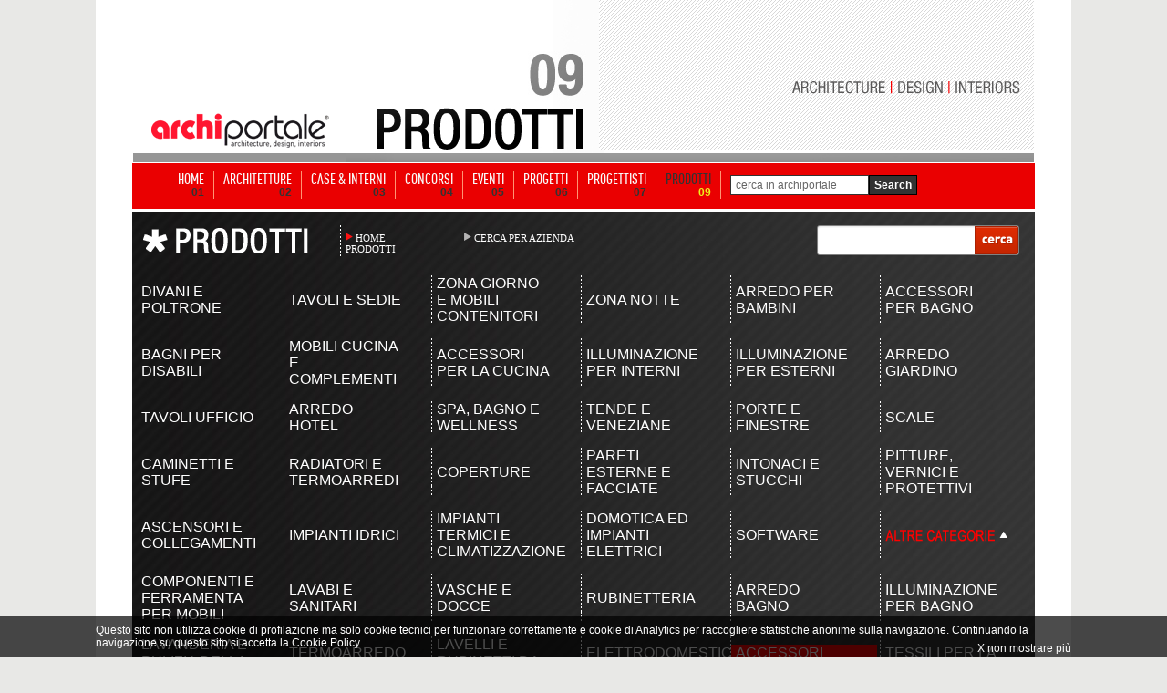

--- FILE ---
content_type: text/html; charset=utf-8
request_url: https://www.archiportale.com/controls/SearchProdottiSlim.aspx?key=
body_size: 1328
content:

<!DOCTYPE html PUBLIC "-//W3C//DTD XHTML 1.0 Transitional//EN" "http://www.w3.org/TR/xhtml1/DTD/xhtml1-transitional.dtd">
<html xmlns="http://www.w3.org/1999/xhtml">
<head><title>
	Search Archiportale
</title><link rel="stylesheet" type="text/css" href="/Content/Autocomplete.css" />
    <script language="javascript" type="text/javascript" src="/Scripts/jquery-1.4.2.min.edit.js"></script>
    <script language="javascript" type="text/javascript">
        function openSearchProduct(s) {
            self.parent.location = "https://www.archiportale.com/prodotti/O_6/K_" + s;
        }
        function setFocus() {
            var searchArchivioSlim = self.parent.document.getElementById("searchArchivioSlim");
            var divSlim = self.parent.document.getElementById("divSlim");
            if (searchArchivioSlim) {
                searchArchivioSlim.style.height = "400px";
            }
            if (divSlim) {
                divSlim.style.zIndex = "100";
            }
        }
        function lostFocus() {
            var searchArchivioSlim = self.parent.document.getElementById("searchArchivioSlim");
            var divSlim = self.parent.document.getElementById("divSlim");
            if (searchArchivioSlim) {
                searchArchivioSlim.style.height = "400px";
            }
            if (divSlim) {
                divSlim.style.zIndex = "0";
            }
        }
    </script>
</head>
<body>
    <form method="post" action="./SearchProdottiSlim.aspx?key=" id="form1">
<input type="hidden" name="SearchSuggestProdottiId" id="SearchSuggestProdottiId" value="" />
<input type="hidden" name="__VIEWSTATE" id="__VIEWSTATE" value="/wEPDwULLTE2NjIwMDMxNjhkZL0kSYHqMKO7vE4ptGEVu1u6t3cX" />

<input type="hidden" name="__VIEWSTATEGENERATOR" id="__VIEWSTATEGENERATOR" value="FCC13B25" />
<input type="hidden" name="__EVENTVALIDATION" id="__EVENTVALIDATION" value="/wEdAANu9yFXgAiti0ySObO34nzDveceURD/K1rMqoM3s5Y+HhWPmJpkbGOSCZIne7Es3ANOIooXKgWl075fICn4sbO5LmeAJg==" />
        <div id="SearchArchiListSlim">
            <input name="SearchSuggestProdotti" type="text" id="SearchSuggestProdotti" onfocus="javascript:document.getElementById(&#39;SearchArchiListSlim&#39;).style.borderColor=&#39;Gray&#39;; setFocus();" onblur="javascript:document.getElementById(&#39;SearchArchiListSlim&#39;).style.borderColor=&#39;White&#39;; lostFocus();" />
            <script type="text/javascript">
                function WhenSearchSuggestProdottiSelected(event, data, formatted) {
                    if (!event) {
                        var s = $("#SearchSuggestProdotti");
                        if (s && s.val() != "" && s.val() != "Cerca un prodotto")
                            s.search();
                    }
                    else if (data)
                        self.parent.location = data[1];
                    else {
                        var s = $("#SearchSuggestProdotti");
                        if (s && s.val() != "" && s.val() != "Cerca un prodotto")
                            openSearchProduct($('#SearchSuggestProdotti').val());
                    }
                }
                function WhenSearchSuggestClick() {
                    var s = $("#SearchSuggestProdotti");
                    if (s && s.val() != "" && s.val() != "Cerca un prodotto")
                        openSearchProduct($('#SearchSuggestProdotti').val());
                }
            </script>
            <a onclick="javascript:WhenSearchSuggestClick();" id="SearchSuggestBut" class="button-search-slim" href="javascript:__doPostBack(&#39;SearchSuggestBut&#39;,&#39;&#39;)"></a>
        </div>
    
<script type='text/javascript' src='/WebResource.axd?d=BYKYKNKlIYTsWvfdoj_QgMmR81zbz6hZD5DC4dDo7wvPNdJFtkBf6Emw5tZYZ1s1g0TmS7Ijsy5dDGdtakAK7On4VLegrjKAfFFmMIafykVx3aeOustY5MiVz-VQ4NHckE3ScorE2k-X-rBi0UeIhOd6AXrmU6vm8TVdYRTff4o6H9Zq0&t=637596131211560358'></script><script type='text/javascript' src='/WebResource.axd?d=Ot_sQvxv59q3y9uO-LaeQxYPpY-em5Ymu2Sf4agXxnwvx2DiW5073b6HrQ0ZUhy_wbo5LVd1VH3IRTKDr5S-Va48X0kg06c7Ob4--zGjoo_J_CHiDfoRZOp8JFoQh7thFvrKo6EKWB8S5967WEIdH3VCPUsC9fcnlQgqJw2&t=637596131211560358'></script>
<script type="text/javascript">
//<![CDATA[
var SearchAutocompleterSetter=SearchAutocompleterSetter||[];SearchAutocompleterSetter.push({s:function(){return ['#SearchSuggestProdotti','/Services/Prodotti/SearchSuggestProdotti.svc','DoSearchSuggestArchi',50,2,300,false,400,0,'input-search-home-slim','ac_results','ac_loading','Cerca un prodotto','ac_watermark',WhenSearchSuggestProdottiSelected,WhenSearchSuggestProdottiSelected,'it',false,'GET','form',false,false,', ',null,null,null,true,0,null,'body',null];}});//]]>
</script>
</form>
</body>
</html>

